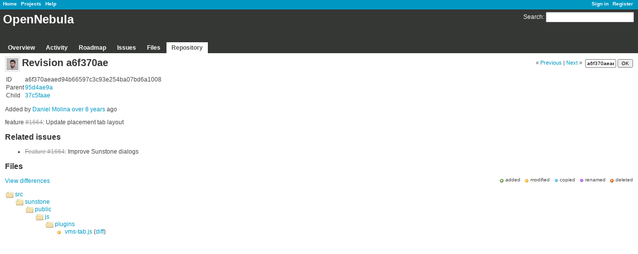

--- FILE ---
content_type: text/html
request_url: https://dev.opennebula.org/projects/opennebula/repository/revisions/a6f370aeaed94b66597c3c93e254ba07bd6a1008.html
body_size: 2434
content:
<!DOCTYPE html>
<html lang="en">

<!-- Mirrored from dev.opennebula.org/projects/opennebula/repository/revisions/a6f370aeaed94b66597c3c93e254ba07bd6a1008 by HTTrack Website Copier/3.x [XR&CO'2014], Wed, 07 Jul 2021 16:02:55 GMT -->
<!-- Added by HTTrack --><meta http-equiv="content-type" content="text/html;charset=utf-8" /><!-- /Added by HTTrack -->
<head>
<meta charset="utf-8" />
<title>Revision a6f370ae - feature #1664: Update placement tab layout - OpenNebula - OpenNebula Development pages</title>
<meta name="description" content="Redmine" />
<meta name="keywords" content="issue,bug,tracker" />
<meta content="authenticity_token" name="csrf-param" />
<meta content="Bn7b1v4iT+VIrz1UIGaKNiYlC72eG7rowb7EIOQnSbY=" name="csrf-token" />
<link rel='shortcut icon' href='../../../../faviconc08d.ico?1386612808' />
<link href="../../../../stylesheets/jquery/jquery-ui-1.9.2c08d.css?1386612808" media="all" rel="stylesheet" type="text/css" />
<link href="../../../../themes/opennebula/stylesheets/applicationfca3.css?1386780102" media="all" rel="stylesheet" type="text/css" />

<script src="../../../../javascripts/jquery-1.8.3-ui-1.9.2-ujs-2.0.3c08d.js?1386612808" type="text/javascript"></script>
<script src="../../../../javascripts/applicationc08d.js?1386612808" type="text/javascript"></script>
<script type="text/javascript">
//<![CDATA[
$(window).load(function(){ warnLeavingUnsaved('The current page contains unsaved text that will be lost if you leave this page.'); });
//]]>
</script>


<!-- page specific tags -->
<link href="../../../../stylesheets/scmc08d.css?1386612808" media="screen" rel="stylesheet" type="text/css" />
</head>
<body class="theme-Opennebula project-opennebula controller-repositories action-revision">
<div id="wrapper">
<div id="wrapper2">
<div id="wrapper3">
<div id="top-menu">
    <div id="account">
        <ul><li><a href="../../../../login.html" class="login">Sign in</a></li>
<li><a href="../../../../account/register.html" class="register">Register</a></li></ul>    </div>
    
    <ul><li><a href="../../../../index.html" class="home">Home</a></li>
<li><a href="../../../../projects.html" class="projects">Projects</a></li>
<li><a href="http://www.redmine.org/guide" class="help">Help</a></li></ul></div>

<div id="header">
    <div id="quick-search">
        <form accept-charset="UTF-8" action="https://dev.opennebula.org/projects/opennebula/search" method="get"><div style="margin:0;padding:0;display:inline"><input name="utf8" type="hidden" value="&#x2713;" /></div>
        <input name="changesets" type="hidden" value="1" />
        <label for='q'>
          <a href="https://dev.opennebula.org/projects/opennebula/search" accesskey="4">Search</a>:
        </label>
        <input accesskey="f" class="small" id="q" name="q" size="20" type="text" />
</form>        
    </div>

    <h1>OpenNebula</h1>

    <div id="main-menu">
        <ul><li><a href="../../../opennebula.html" class="overview">Overview</a></li>
<li><a href="../../activity.html" class="activity">Activity</a></li>
<li><a href="../../roadmap.html" class="roadmap">Roadmap</a></li>
<li><a href="../../issues.html" class="issues">Issues</a></li>
<li><a href="../../files.html" class="files">Files</a></li>
<li><a href="../../repository.html" class="repository selected">Repository</a></li></ul>
    </div>
</div>

<div id="main" class="nosidebar">
    <div id="sidebar">
        
        
    </div>

    <div id="content">
        
        <div class="contextual">
  &#171;
    <a href="95d4ae9a7d527fd9964ea7bad96238f039f0854e.html" title="Revision 95d4ae9a">Previous</a>
|
    <a href="37c5faae1f91c2a4a4360f3d2d03f22e59d774a4.html" title="Revision 37c5faae">Next</a>
  &#187;&nbsp;

  <form accept-charset="UTF-8" action="https://dev.opennebula.org/projects/opennebula/repository/revision" method="get"><div style="margin:0;padding:0;display:inline"><input name="utf8" type="hidden" value="&#x2713;" /></div>
    <input id="rev" name="rev" size="8" type="text" value="a6f370aeaed94b66597c3c93e254ba07bd6a1008" />
    <input type="submit" value="OK" />
</form></div>

<h2><img alt="" class="gravatar" default="" rating="PG" src="https://secure.gravatar.com/avatar/e118909298b5eed4e87b4ea5e33c36ce?rating=PG&amp;size=24&amp;default=" ssl="true" title="" />Revision a6f370ae</h2>

<table class="revision-info">
    <tr>
      <td>ID</td><td>a6f370aeaed94b66597c3c93e254ba07bd6a1008</td>
    </tr>
    <tr>
      <td>Parent</td>
      <td>
        <a href="95d4ae9a7d527fd9964ea7bad96238f039f0854e.html" title="Revision 95d4ae9a">95d4ae9a</a>
      </td>
    </tr>
    <tr>
      <td>Child</td>
      <td>
       <a href="37c5faae1f91c2a4a4360f3d2d03f22e59d774a4.html" title="Revision 37c5faae">37c5faae</a>
      </td>
    </tr>
</table>

<p>
<span class="author">
Added by <a href="../../../../users/80.html" class="user active">Daniel Molina</a> <a href="https://dev.opennebula.org/projects/opennebula/activity?from=2013-03-25" title="03/25/2013 05:55 PM">over 8 years</a> ago
</span>
</p>

<p>feature <a href="../../../../issues/1664.html" class="issue tracker-2 status-5 priority-4 priority-default closed" title="Improve Sunstone dialogs (Closed)">#1664</a>: Update placement tab layout</p>

  
<div id="related-issues">

<h3>Related issues</h3>
<ul>
  <li id="related-issue-1664"><a href="../../../../issues/1664.html" class="issue tracker-2 status-5 priority-4 priority-default closed">Feature #1664</a>: Improve Sunstone dialogs
    
  </li>
</ul>

</div>

<script type="text/javascript">
//<![CDATA[
observeAutocompleteField('issue_id', '/issues/auto_complete?project_id=opennebula&scope=all')
//]]>
</script>


<h3>Files</h3>
<ul id="changes-legend">
<li class="change change-A">added</li>
<li class="change change-M">modified</li>
<li class="change change-C">copied</li>
<li class="change change-R">renamed</li>
<li class="change change-D">deleted</li>
</ul>

<p><a href="https://dev.opennebula.org/projects/opennebula/repository/revisions/a6f370aeaed94b66597c3c93e254ba07bd6a1008/diff/">View differences</a></p>

<div class="changeset-changes">
<ul><li class='change folder'><a href="https://dev.opennebula.org/projects/opennebula/repository/revisions/a6f370aeaed94b66597c3c93e254ba07bd6a1008/show/src">src</a><ul><li class='change folder'><a href="https://dev.opennebula.org/projects/opennebula/repository/revisions/a6f370aeaed94b66597c3c93e254ba07bd6a1008/show/src/sunstone">sunstone</a><ul><li class='change folder'><a href="https://dev.opennebula.org/projects/opennebula/repository/revisions/a6f370aeaed94b66597c3c93e254ba07bd6a1008/show/src/sunstone/public">public</a><ul><li class='change folder'><a href="https://dev.opennebula.org/projects/opennebula/repository/revisions/a6f370aeaed94b66597c3c93e254ba07bd6a1008/show/src/sunstone/public/js">js</a><ul><li class='change folder'><a href="https://dev.opennebula.org/projects/opennebula/repository/revisions/a6f370aeaed94b66597c3c93e254ba07bd6a1008/show/src/sunstone/public/js/plugins">plugins</a><ul><li class='change change-M'><a href="https://dev.opennebula.org/projects/opennebula/repository/revisions/a6f370aeaed94b66597c3c93e254ba07bd6a1008/entry/src/sunstone/public/js/plugins/vms-tab.js">vms-tab.js</a> (<a href="https://dev.opennebula.org/projects/opennebula/repository/revisions/a6f370aeaed94b66597c3c93e254ba07bd6a1008/diff/src/sunstone/public/js/plugins/vms-tab.js">diff</a>) </li></ul></li></ul></li></ul></li></ul></li></ul></li></ul>
</div>



        
        <div style="clear:both;"></div>
    </div>
</div>
</div>

<div id="ajax-indicator" style="display:none;"><span>Loading...</span></div>
<div id="ajax-modal" style="display:none;"></div>

<div id="footer">
  <div class="bgl"><div class="bgr">
    Powered by <a href="http://www.redmine.org/">Redmine</a> &copy; 2006-2013 Jean-Philippe Lang
  </div></div>
</div>
</div>
</div>

</body>

<!-- Mirrored from dev.opennebula.org/projects/opennebula/repository/revisions/a6f370aeaed94b66597c3c93e254ba07bd6a1008 by HTTrack Website Copier/3.x [XR&CO'2014], Wed, 07 Jul 2021 16:02:55 GMT -->
</html>
